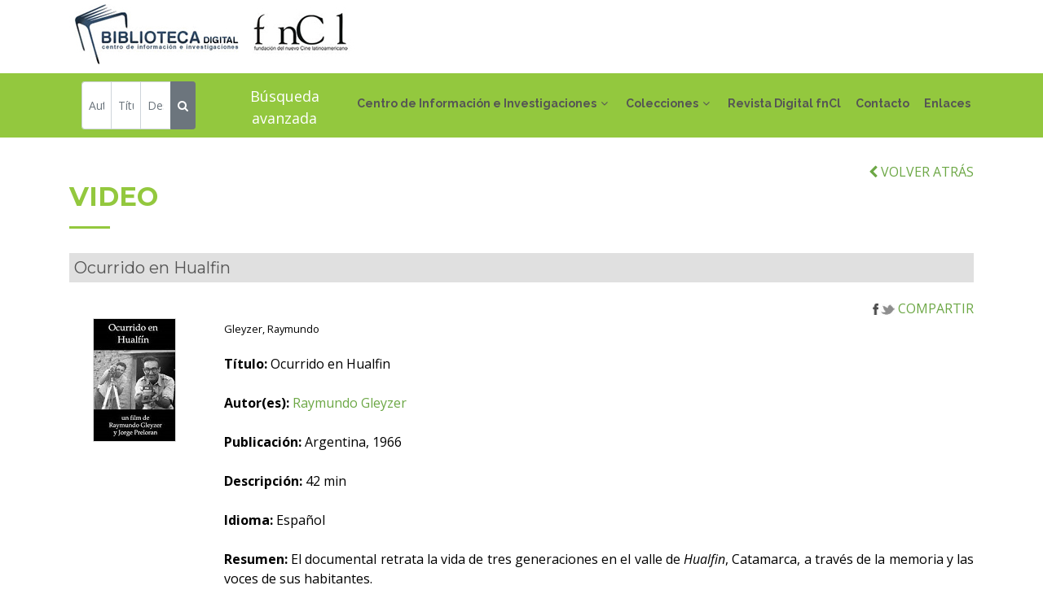

--- FILE ---
content_type: text/html; charset=utf-8
request_url: http://cinelatinoamericano.org/biblioteca/fondo.aspx?cod=10665
body_size: 12311
content:


<!DOCTYPE html>
<html lang="es">
<head><meta http-equiv="Content-Type" content="text/html; charset=utf-8"><title>
	Biblioteca Digital fnCl
</title><meta name="viewport" content="width=device-width, initial-scale=1.0"><meta content="Biblioteca Digital. Fundación del Nuevo Cine Latinoamericano" name="description"><meta content="fncl, biblioteca, digital, cine, audiovisual, latinoamerican, caribe, documento, publicacion, seriada" name="keywords">
    <!-- styles -->
    <!-- Google Fonts -->
    <link href="https://fonts.googleapis.com/css?family=Open+Sans:300,300i,400,400i,700,700i|Raleway:300,400,500,700,800|Montserrat:300,400,700" rel="stylesheet" />
    <!-- Bootstrap CSS File -->
    <link href="lib/bootstrap/css/bootstrap.min.css" rel="stylesheet" />
    <!-- Libraries CSS Files -->
    <link href="lib/font-awesome/css/font-awesome.min.css" rel="stylesheet" /><link href="lib/animate/animate.min.css" rel="stylesheet" /><link href="lib/ionicons/css/ionicons.min.css" rel="stylesheet" /><link href="lib/owlcarousel/assets/owl.carousel.min.css" rel="stylesheet" /><link href="lib/magnific-popup/magnific-popup.css" rel="stylesheet" />
    <!-- Main Stylesheet File -->
    <link href="css/style.css" rel="stylesheet" /><link href="css/extras.css" rel="stylesheet" /><link rel="shortcut icon" href="img/favicon.ico" />
    <script src="js/init.js"></script>  
    
    <link rel="canonical" href="http://www.cinelatinoamericano.org/biblioteca/fondo.aspx?cod=10665" />
</head>
<body>
   <!--==========================
    Header
  ============================-->
    <header id="header">
    <div class="container">

      <div id="logo" class="pull-left">
         <a href="index.aspx"><img src="img/logo.jpg" alt="Inicio" title="Inicio" /></a><a href="../index.aspx" target="_blank"><img src="img/logofncl.jpg" alt="fnCl" title="fnCl" /></a> 
      </div>

      <nav id="nav-menu-container">
        <ul class="nav-menu">
          <!--<li class="menu-active"><a href="#body">Inicio</a></li>-->
          <li class="menu-has-children"><a href="cdi.aspx">Centro de Información e Investigaciones</a>
            <ul>
              <li><a href="cdi.aspx#textos">Misión</a></li>
              <li><a href="cdi.aspx#textos">Objetivos</a></li>
              <li><a href="cdi.aspx#servicios-biblio">Servicios</a></li>
              <li><a href="cdi.aspx#boletines">Boletines</a></li>
            </ul> 
          </li>         
          <li class="menu-has-children"><a href="colecciones.aspx">Colecciones</a>
          <ul>
              <li><a href="libros.aspx">Libros</a></li>
              <li><a href="revistas.aspx">Publicaciones seriadas</a></li>
              <li><a href="documentos.aspx">Documentos</a></li>
              <li><a href="fotos.aspx">Fotografías</a></li>
              <li><a href="carteles.aspx">Carteles</a></li>
              <li><a href="tesis.aspx">Tesis</a></li>
              <li><a href="bibliografias.aspx">Bibliografías</a></li>
              <li><a href="guiones.aspx">Guiones fnCl</a></li>
              <li><a href="multimedias.aspx">Multimedias</a></li>
              <li><a href="videos.aspx">Videos</a></li>
              <li><a href="recortesprensa.aspx">Recortes de prensa</a></li>
              <li class="dropdown-divider"></li>
              <li><a href="descargas.aspx">Para descargar</a></li>
          </ul>
          </li>
          <li><a href="revista.aspx" target="_blank">Revista Digital fnCl</a></li>
          <li><a href="index.aspx#contact">Contacto</a></li>
          <li><a href="enlaces.aspx">Enlaces</a></li>
        </ul>
      </nav><!-- #nav-menu-container -->
    </div>
  </header>
    <!-- #header -->
   <main id="main">
   <form action="buscar.aspx" id="searchForm" method="post"> 
   <!--==========================
      Buscador
    ============================-->
    <section id="buscador" class="wow fadeInUp">
      <div class="container">        
        <div class="row">
           
            <div class="input-group input-group-sm col-sm-12 col-md-6">
                  <input type="text" class="form-control" name="autor" id="autor" placeholder="Autor" aria-label="Autor" />                  
                   <input type="text" class="form-control" name="titulo" id="titulo" placeholder="Título" aria-label="Título" />
                   <input type="text" class="form-control" name="descriptor" id="descriptor" placeholder="Descriptor" aria-label="Descriptor" aria-describedby="button-addon2" />
                   <div class="input-group-append">
                    <button class="btn btn-secondary" type="submit" id="button-addon2"> <i class="fa fa-search"></i> </button>
                   </div>                  
            </div>
            <div class="input-group input-group-sm col-sm-12 col-md-6 text-center text-avanzada"><a href="avanzada.aspx">Búsqueda avanzada</a></div>
          
          </div>
        </div>
    </section>
    </form>
    <div>
        
<section id="textos" class="wow fadeInUp">
        <div class="container">
            <div class="row">
                <div class="col-12 text-right"><a href="javascript:window.history.back();"><i class="fa fa-chevron-left"></i> VOLVER ATRÁS</a> </div>
            </div>
            <div class="section-header">
                <h2><span id="_ctl0_ContentPlaceHolder1_lblOpcion">video</span></h2>
            </div>

            <div class="row">
                <div class="col-12">
                    <h5 class="titular-enlaces"><span id="_ctl0_ContentPlaceHolder1_lblTitulo">Ocurrido en Hualfin</span></h5>
                </div>
                <div class="col-sm-12 text-right"><a href="http://www.addthis.com/bookmark.php" class="addthis_button" target="_blank"><img src="img/compartir.jpg" 
                    alt="Compartir en las redes sociales" border="0" /> COMPARTIR</a></div>
            </div>

            <div class="row">
                <div class="col-lg-2 box wow fadeInLeft" data-wow-delay="0.2s">
                    <div class="text-center"><img src="assets/docs/video/hulfino.jpg" id="_ctl0_ContentPlaceHolder1_imPortada" class="img-responsive borde" /></div>
                    <div class="text-center"></div>
                </div>
                <div class="col-lg-10 box wow fadeInRight text-justify" data-wow-delay="0.2s">
                    <div><small><span id="_ctl0_ContentPlaceHolder1_lblAutor">Gleyzer, Raymundo </span></small></div>
                    <div class="margin20"><span id="_ctl0_ContentPlaceHolder1_lblCuerpo"><span class='bold'>Título:</span>  Ocurrido en Hualfin<br><br><span class='bold'>Autor(es):</span>  <a href='autor.aspx?codigo=1356'>Raymundo Gleyzer</a><br><br><span class='bold'>Publicación:</span>  Argentina, 1966<br><br><span class='bold'>Descripción:</span>  42 min<br><br><span class='bold'>Idioma:</span>  Español<br><br><span class='bold'>Resumen:</span>  <span>El documental retrata la vida de tres generaciones en el valle de <em>Hualfin</em>, Catamarca, a través de la memoria y las voces de sus habitantes.</span><br><br><span class='bold'>Ubicación:</span>  2333-L<br><br><span class='bold'>Descriptor(es)</span><br>1. <a href='descriptor.aspx?codigo=182&tit=CINE ARGENTINO' >CINE ARGENTINO</a><br>2. <a href='descriptor.aspx?codigo=972&tit=SOCIEDAD Y CINE' >SOCIEDAD Y CINE</a><br></span></div>
                    <div class="margin50"><span id="_ctl0_ContentPlaceHolder1_lblDescarga"></span></div>
                </div>
            </div>

            <div class="row">
            
            </div>

            <div class="row">
                
                        <div class="col-12 margin50">
                            <h5 class="titular-enlaces bold">Otras publicaciones del autor o acerca del mismo</h5>
                        </div>
                    
                        <div class="col-12 text-justify"><i class="fa fa-check"></i> <a href="fondo.aspx?cod=6925"> Me matan si no trabajo y si trabajo me matan: La huelga obrera en la fabrica NSUD</a></div>
                    
                        <div class="col-12 text-justify"><i class="fa fa-check"></i> <a href="fondo.aspx?cod=6920"> Quilino</a></div>
                    
                        <div class="col-12 text-justify"><i class="fa fa-check"></i> <a href="fondo.aspx?cod=6929">Banade</a></div>
                    
                        <div class="col-12 text-justify"><i class="fa fa-check"></i> <a href="fondo.aspx?cod=6923">Ceramiqueros de Traslasierra</a></div>
                    
                        <div class="col-12 text-justify"><i class="fa fa-check"></i> <a href="fondo.aspx?cod=6893">Compañero Raymundo.</a></div>
                    
                        <div class="col-12 text-justify"><i class="fa fa-check"></i> <a href="fondo.aspx?cod=6919">La tierra quema</a></div>
                    
                        <div class="col-12 text-justify"><i class="fa fa-check"></i> <a href="fondo.aspx?cod=10664">La tierra quema</a></div>
                    
                        <div class="col-12 text-justify"><i class="fa fa-check"></i> <a href="fondo.aspx?cod=6924">Los Traidores</a></div>
                    
                        <div class="col-12 text-justify"><i class="fa fa-check"></i> <a href="fondo.aspx?cod=9715">Memoria de Raymundo Gleyzer</a></div>
                    
                        <div class="col-12 text-justify"><i class="fa fa-check"></i> <a href="fondo.aspx?cod=6921">México, la revolución congelada</a></div>
                    
                        <div class="col-12 text-justify"><i class="fa fa-check"></i> <a href="fondo.aspx?cod=10667">Mexico, la revolucion congelada.</a></div>
                    
                        <div class="col-12 text-justify"><i class="fa fa-check"></i> <a href="fondo.aspx?cod=6927">Ni olvido ni perdón</a></div>
                    
                        <div class="col-12 text-justify"><i class="fa fa-check"></i> <a href="fondo.aspx?cod=6922">Nuestras Islas Malvinas </a></div>
                    
                        <div class="col-12 text-justify"><i class="fa fa-check"></i> <a href="fondo.aspx?cod=6918">Ocurrido en Hualfín</a></div>
                    
                        <div class="col-12 text-justify"><i class="fa fa-check"></i> <a href="fondo.aspx?cod=10666">Quilino</a></div>
                    
                        <div class="col-12 text-justify"><i class="fa fa-check"></i> <a href="fondo.aspx?cod=6926">Swift </a></div>
                    
                        <div class="col-12 text-justify"><i class="fa fa-check"></i> <a href="fondo.aspx?cod=6930">Testimonio de Juana Sapire en el Juicio por Desaparición y Secuestro de Raymundo Gleyzer </a></div>
                    
            </div>

            <div class="margin50"></div>

        </div>
    </section>

    </div>
   
   </main>
     <!--==========================
    Footer
  ============================-->
    <footer id="footer">
    <div class="container">
      <div class="copyright">
        &copy; Copyright 2026 Fundaci&oacute;n del Nuevo Cine Latinoamericano. Todos los derechos reservados.
      </div>
    </div>
  </footer>
    <!-- #footer -->
    <a href="#" class="back-to-top"><i class="fa fa-chevron-up"></i></a>
    <!-- JavaScript Libraries -->
    <script src="lib/jquery/jquery.min.js"></script>
    <script src="lib/jquery/jquery-migrate.min.js"></script>
    <script src="lib/bootstrap/js/bootstrap.bundle.min.js"></script>
    <script src="lib/easing/easing.min.js"></script>
    <script src="lib/superfish/hoverIntent.js"></script>
    <script src="lib/superfish/superfish.min.js"></script>
    <script src="lib/wow/wow.min.js"></script>
    <script src="lib/owlcarousel/owl.carousel.min.js"></script>
    <script src="lib/magnific-popup/magnific-popup.min.js"></script>
    <script src="lib/sticky/sticky.js"></script>
    
   <script src="js/validations.js"></script> 
    <!-- Template Main Javascript File -->
    <script src="js/main.js"></script> 
     
</body>
</html>
